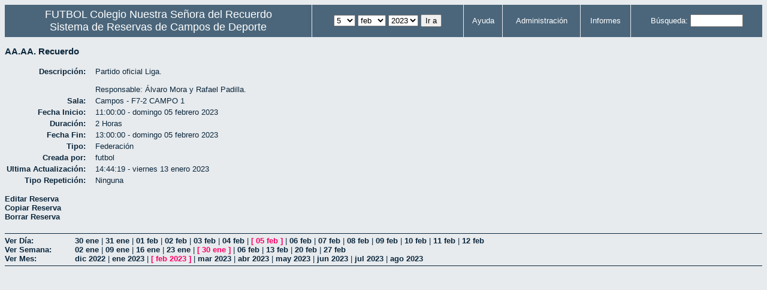

--- FILE ---
content_type: text/html; charset=utf-8
request_url: http://futbol.recuerdo.net/reservas/view_entry.php?id=68934&area=1&day=5&month=2&year=2023
body_size: 3076
content:
<!DOCTYPE HTML PUBLIC "-//W3C//DTD HTML 4.01//EN" "http://www.w3.org/TR/html4/strict.dtd">
<html>
  <head>
    <link rel="stylesheet" href="mrbs.css.php" type="text/css" title="standard">
    <link rel="stylesheet" media="print" href="mrbs-print.css" type="text/css" title="print">
    <!--[if IE]>
    <link rel="stylesheet" href="mrbs-ie.css" type="text/css" title="ie">
    <![endif]-->
    <!--[if IE 8]>
    <link rel="stylesheet" href="mrbs-ie8.css" type="text/css" title="ie8">
    <![endif]-->
    <!--[if lte IE 6]>
    <link rel="stylesheet" href="mrbs-ielte6.css" type="text/css" title="ielte6">
    <![endif]-->
    <meta http-equiv="Content-Type" content="text/html; charset=utf-8">
    <meta name="robots" content="noindex">
    <title>Sistema de Reservas de Campos de Deporte</title>
    <script type="text/javascript">

//<![CDATA[

/*   Script inspired by "True Date Selector"
     Created by: Lee Hinder, lee.hinder@ntlworld.com 
     
     Tested with Windows IE 6.0
     Tested with Linux Opera 7.21, Mozilla 1.3, Konqueror 3.1.0
     
*/

function daysInFebruary (year)
{
  // February has 28 days unless the year is divisible by four,
  // and if it is the turn of the century then the century year
  // must also be divisible by 400 when it has 29 days
  return (((year % 4 == 0) && ( (!(year % 100 == 0)) || (year % 400 == 0))) ? 29 : 28 );
}

//function for returning how many days there are in a month including leap years
function DaysInMonth(WhichMonth, WhichYear)
{
  var DaysInMonth = 31;
  if (WhichMonth == "4" || WhichMonth == "6" || WhichMonth == "9" || WhichMonth == "11")
  {
    DaysInMonth = 30;
  }
  if (WhichMonth == "2")
  {
    DaysInMonth = daysInFebruary( WhichYear );
  }
  return DaysInMonth;
}

//function to change the available days in a months
function ChangeOptionDays(formObj, prefix)
{
  var DaysObject = eval("formObj." + prefix + "day");
  var MonthObject = eval("formObj." + prefix + "month");
  var YearObject = eval("formObj." + prefix + "year");

  if (typeof DaysObject.selectedIndex == 'number' && DaysObject.options)
  { // The DOM2 standard way
    // alert("The DOM2 standard way");
    var DaySelIdx = DaysObject.selectedIndex;
    var Month = parseInt(MonthObject.options[MonthObject.selectedIndex].value);
    var Year = parseInt(YearObject.options[YearObject.selectedIndex].value);
  }
  else if (DaysObject.selectedIndex && DaysObject[DaysObject.selectedIndex])
  { // The legacy MRBS way
    // alert("The legacy MRBS way");
    var DaySelIdx = DaysObject.selectedIndex;
    var Month = parseInt(MonthObject[MonthObject.selectedIndex].value);
    var Year = parseInt(YearObject[YearObject.selectedIndex].value);
  }
  else if (DaysObject.value)
  { // Opera 6 stores the selectedIndex in property 'value'.
    // alert("The Opera 6 way");
    var DaySelIdx = parseInt(DaysObject.value);
    var Month = parseInt(MonthObject.options[MonthObject.value].value);
    var Year = parseInt(YearObject.options[YearObject.value].value);
  }

  // alert("Day="+(DaySelIdx+1)+" Month="+Month+" Year="+Year);

  var DaysForThisSelection = DaysInMonth(Month, Year);
  var CurrentDaysInSelection = DaysObject.length;
  if (CurrentDaysInSelection > DaysForThisSelection)
  {
    for (i=0; i<(CurrentDaysInSelection-DaysForThisSelection); i++)
    {
      DaysObject.options[DaysObject.options.length - 1] = null
    }
  }
  if (DaysForThisSelection > CurrentDaysInSelection)
  {
    for (i=0; i<DaysForThisSelection; i++)
    {
      DaysObject.options[i] = new Option(eval(i + 1));
    }
  }
  if (DaysObject.selectedIndex < 0)
  {
    DaysObject.selectedIndex = 0;
  }
  if (DaySelIdx >= DaysForThisSelection)
  {
    DaysObject.selectedIndex = DaysForThisSelection-1;
  }
  else
  {
    DaysObject.selectedIndex = DaySelIdx;
  }
}

//]]>
    </script>
  </head>
  <body class="view_entry">
    <div class="screenonly">


  <table id="banner">
    <tr>
      <td id="company">
          <span>FUTBOL Colegio Nuestra Señora del Recuerdo</span>
          <a href="index.php">Sistema de Reservas de Campos de Deporte</a>
      </td>
      <td>
        <form action="day.php" method="get" id="Form1">
          <div>
            
                  <select name="day">
                    <option>1</option>
                    <option>2</option>
                    <option>3</option>
                    <option>4</option>
                    <option selected="selected">5</option>
                    <option>6</option>
                    <option>7</option>
                    <option>8</option>
                    <option>9</option>
                    <option>10</option>
                    <option>11</option>
                    <option>12</option>
                    <option>13</option>
                    <option>14</option>
                    <option>15</option>
                    <option>16</option>
                    <option>17</option>
                    <option>18</option>
                    <option>19</option>
                    <option>20</option>
                    <option>21</option>
                    <option>22</option>
                    <option>23</option>
                    <option>24</option>
                    <option>25</option>
                    <option>26</option>
                    <option>27</option>
                    <option>28</option>
                    <option>29</option>
                    <option>30</option>
                    <option>31</option>
                  </select>

                  <select name="month" onchange="ChangeOptionDays(this.form,'')">
                    <option value="1">ene</option>
                    <option value="2" selected="selected">feb</option>
                    <option value="3">mar</option>
                    <option value="4">abr</option>
                    <option value="5">may</option>
                    <option value="6">jun</option>
                    <option value="7">jul</option>
                    <option value="8">ago</option>
                    <option value="9">sep</option>
                    <option value="10">oct</option>
                    <option value="11">nov</option>
                    <option value="12">dic</option>
                  </select>
             <select name="year" onchange="ChangeOptionDays(this.form,'')">
                    <option value="2018">2018</option>
                    <option value="2019">2019</option>
                    <option value="2020">2020</option>
                    <option value="2021">2021</option>
                    <option value="2022">2022</option>
                    <option value="2023" selected="selected">2023</option>
                    <option value="2024">2024</option>
                    <option value="2025">2025</option>
                    <option value="2026">2026</option>
                    <option value="2027">2027</option>
                    <option value="2028">2028</option>
                    <option value="2029">2029</option>
                    <option value="2030">2030</option>
                    <option value="2031">2031</option>
                  </select><input type="hidden" name="area" value="1">
            <script type="text/javascript">
              //<![CDATA[
              // fix number of days for the $month/$year that you start with
              ChangeOptionDays(document.getElementById('Form1'), ''); // Note: The 2nd arg must match the first in the call to genDateSelector above.
              //]]>
            </script>
            <input type="submit" value="Ir a">
          </div>
        </form>
      </td>
      <td>
<a href="help.php?day=5&amp;month=2&amp;year=2023&amp;area=1">Ayuda</a>
</td>
<td>
<a href="admin.php?day=5&amp;month=2&amp;year=2023&amp;area=1">Administración</a>
</td>
<td>
<a href="report.php?day=5&amp;month=2&amp;year=2023&amp;area=1">Informes</a>
</td>
      
      <td>
        <form id="header_search" method="get" action="search.php">
          <div>
            <a href="search.php?advanced=1">Búsqueda:</a>
            <input type="text"   name="search_str" value="">
            <input type="hidden" name="day"        value="5">
            <input type="hidden" name="month"      value="2">
            <input type="hidden" name="year"       value="2023">
            <input type="hidden" name="area" value="1">
          </div>
        </form>
      </td>
          </tr>
  </table>
</div>

<h3>AA.AA. Recuerdo</h3>
 <table id="entry">
   <tr>
    <td>Descripción:</td>
    <td>Partido oficial Liga.<br />
<br />
Responsable: Álvaro Mora y Rafael Padilla.</td>
   </tr>
   <tr>
    <td>Sala:</td>
    <td>Campos - F7-2 CAMPO 1 </td>
   </tr>
   <tr>
    <td>Fecha Inicio:</td>
    <td>11:00:00 - domingo 05 febrero 2023</td>
   </tr>
   <tr>
    <td>Duración:</td>
    <td>2 Horas</td>
   </tr>
   <tr>
    <td>Fecha Fin:</td>
    <td>13:00:00 - domingo 05 febrero 2023</td>
   </tr>
   <tr>
    <td>Tipo:</td>
    <td>Federaci&oacute;n</td>
   </tr>
   <tr>
    <td>Creada por:</td>
    <td>futbol</td>
   </tr>
   <tr>
    <td>Ultima Actualización:</td>
    <td>14:44:19 - viernes 13 enero 2023</td>
   </tr>
   <tr>
    <td>Tipo Repetición:</td>
    <td>Ninguna</td>
   </tr>
</table>


<div id="view_entry_nav">
  <div>
    <a href="edit_entry.php?id=68934&amp;returl=day.php%3Fyear%3D2023%26month%3D2%26day%3D5%26area%3D1">Editar Reserva</a>  </div>
  <div>
    <a href="edit_entry.php?id=68934&amp;copy=1&amp;returl=day.php%3Fyear%3D2023%26month%3D2%26day%3D5%26area%3D1">Copiar Reserva</a>  </div>
  <div>
    <a href="del_entry.php?id=68934&amp;series=0&amp;returl=day.php%3Fyear%3D2023%26month%3D2%26day%3D5%26area%3D1" onclick="return confirm('Seguro que desea borrar esta reserva?');">Borrar Reserva</a>  </div>
  <div>
      </div>
</div>

<div class="screenonly" id="trailer">
<div id="viewday">
<div class="trailer_label">
<span><a href="day.php?year=2023&amp;month=2&amp;day=5&amp;area=1">Ver Día:</a></span>
</div>
<div class="trailer_links">
  <a href="day.php?year=2023&amp;month=01&amp;day=30&amp;area=1">30 ene</a>
 |   <a href="day.php?year=2023&amp;month=01&amp;day=31&amp;area=1">31 ene</a>
 |   <a href="day.php?year=2023&amp;month=02&amp;day=01&amp;area=1">01 feb</a>
 |   <a href="day.php?year=2023&amp;month=02&amp;day=02&amp;area=1">02 feb</a>
 |   <a href="day.php?year=2023&amp;month=02&amp;day=03&amp;area=1">03 feb</a>
 |   <a href="day.php?year=2023&amp;month=02&amp;day=04&amp;area=1">04 feb</a>
 | <span class="current">
[   <a href="day.php?year=2023&amp;month=02&amp;day=05&amp;area=1">05 feb</a>
]</span>
 |   <a href="day.php?year=2023&amp;month=02&amp;day=06&amp;area=1">06 feb</a>
 |   <a href="day.php?year=2023&amp;month=02&amp;day=07&amp;area=1">07 feb</a>
 |   <a href="day.php?year=2023&amp;month=02&amp;day=08&amp;area=1">08 feb</a>
 |   <a href="day.php?year=2023&amp;month=02&amp;day=09&amp;area=1">09 feb</a>
 |   <a href="day.php?year=2023&amp;month=02&amp;day=10&amp;area=1">10 feb</a>
 |   <a href="day.php?year=2023&amp;month=02&amp;day=11&amp;area=1">11 feb</a>
 |   <a href="day.php?year=2023&amp;month=02&amp;day=12&amp;area=1">12 feb</a>
</div>
</div>
<div id="viewweek">
<div class="trailer_label">
  <span><a href="week.php?year=2023&amp;month=2&amp;day=5&amp;area=1">Ver Semana:</a></span>
</div>
<div class="trailer_links">
  <a href="week.php?year=2023&amp;month=01&amp;day=08&amp;area=1">02 ene</a>
 |   <a href="week.php?year=2023&amp;month=01&amp;day=15&amp;area=1">09 ene</a>
 |   <a href="week.php?year=2023&amp;month=01&amp;day=22&amp;area=1">16 ene</a>
 |   <a href="week.php?year=2023&amp;month=01&amp;day=29&amp;area=1">23 ene</a>
 | <span class="current">
[   <a href="week.php?year=2023&amp;month=02&amp;day=05&amp;area=1">30 ene</a>
]</span>
 |   <a href="week.php?year=2023&amp;month=02&amp;day=12&amp;area=1">06 feb</a>
 |   <a href="week.php?year=2023&amp;month=02&amp;day=19&amp;area=1">13 feb</a>
 |   <a href="week.php?year=2023&amp;month=02&amp;day=26&amp;area=1">20 feb</a>
 |   <a href="week.php?year=2023&amp;month=03&amp;day=05&amp;area=1">27 feb</a>
</div>
</div>
<div id="viewmonth">
<div class="trailer_label">
  <span><a href="month.php?year=2023&amp;month=2&amp;day=5&amp;area=1">Ver Mes:</a></span>
</div>
<div class="trailer_links">
  <a href="month.php?year=2022&amp;month=12&amp;day=5&amp;area=1">dic 2022</a>
 |   <a href="month.php?year=2023&amp;month=01&amp;day=5&amp;area=1">ene 2023</a>
 | <span class="current">
[   <a href="month.php?year=2023&amp;month=02&amp;day=5&amp;area=1">feb 2023</a>
]</span>
 |   <a href="month.php?year=2023&amp;month=03&amp;day=5&amp;area=1">mar 2023</a>
 |   <a href="month.php?year=2023&amp;month=04&amp;day=5&amp;area=1">abr 2023</a>
 |   <a href="month.php?year=2023&amp;month=05&amp;day=5&amp;area=1">may 2023</a>
 |   <a href="month.php?year=2023&amp;month=06&amp;day=5&amp;area=1">jun 2023</a>
 |   <a href="month.php?year=2023&amp;month=07&amp;day=5&amp;area=1">jul 2023</a>
 |   <a href="month.php?year=2023&amp;month=08&amp;day=5&amp;area=1">ago 2023</a>
</div>
</div>
</div>

</body>
</html>
